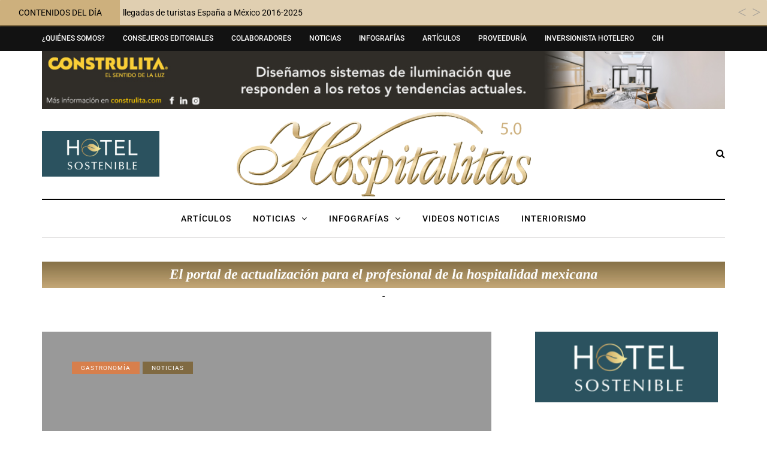

--- FILE ---
content_type: application/x-javascript
request_url: https://hospitalitas.com.mx/wp-content/plugins/davenport-theme-addons/assets/js.js?ver=6.9
body_size: 711
content:
/**
* Plugin main Frontend JavaScript file
*/
(function($){
$(document).ready(function() {

  'use strict';

  // Calculations in Single post page
  if($('.single-post').length > 0) {
    var post_container_height = $('.blog-post.blog-post-single').height();
    var post_container_top = $('.blog-post.blog-post-single').offset().top;
    var post_container_bottom = post_container_top + post_container_height;
  }

  // Post reading progress for single post page
  if($('.single-post .blog-post-reading-progress').length > 0) {

    var current_position_inside_post = 0;
    var current_progress = 0;

    $(window).scroll(function () {

      current_position_inside_post = $(window).scrollTop() - post_container_top;
      current_progress = current_position_inside_post * 100 / post_container_height;

      if(current_progress > 100) {
        current_progress = 100;
      }

      if(current_progress < 0) {
        current_progress = 0;
      }

      $('.blog-post-reading-progress').width(current_progress + '%');

    });
  }

  // Fixed social share for single post page
  if($('.single-post .davenport-social-share-fixed').length > 0) {

    var current_position_inside_post2 = 0;
    var current_progress2 = -1;

    davenport_fixedSocialWorker();

    $(window).scroll(function () {

      davenport_fixedSocialWorker();

    });
  }

  function davenport_fixedSocialWorker() {

    if(post_container_height > $('.single-post .davenport-social-share-fixed').height()) {
      current_position_inside_post2 = $(window).scrollTop() - post_container_top;

      current_progress2 = current_position_inside_post2 * 100 / (post_container_height - $('.single-post .davenport-social-share-fixed').height());


      if(current_progress2 > 100) {


        $('.single-post .davenport-social-share-fixed').css('position', 'absolute');
        $('.single-post .davenport-social-share-fixed').css('bottom', 0);
        $('.single-post .davenport-social-share-fixed').css('top', 'auto');
        $('.single-post .davenport-social-share-fixed').css('opacity', 0);

      } else if(current_progress2 > 90) {
        $('.single-post .davenport-social-share-fixed').css('opacity', 0);
      } else if(current_progress2 < 0) {

        $('.single-post .davenport-social-share-fixed').css('position', 'absolute');
        $('.single-post .davenport-social-share-fixed').css('bottom', 'auto');
        $('.single-post .davenport-social-share-fixed').css('top', 0);
        $('.single-post .davenport-social-share-fixed').css('margin-top', 0);
        $('.single-post .davenport-social-share-fixed').css('opacity', 1);

      } else {

        $('.single-post .davenport-social-share-fixed').css('position', 'fixed');
        $('.single-post .davenport-social-share-fixed').css('bottom', 'auto');
        $('.single-post .davenport-social-share-fixed').css('top', 0);
        $('.single-post .davenport-social-share-fixed').css('margin-top', '200px');
        $('.single-post .davenport-social-share-fixed').css('opacity', 1);

      }
    }

  }

  /**
  * Social share for posts
  */

  function davenport_socialshare(type, post_url, post_title, post_image) {

      switch (type) {
        case 'facebook':
          window.open( 'https://www.facebook.com/sharer/sharer.php?u='+post_url, "facebookWindow", "height=380,width=660,resizable=0,toolbar=0,menubar=0,status=0,location=0,scrollbars=0" );
          break;
        case 'google':
          window.open( 'https://plus.google.com/share?url='+post_url, "googleplusWindow", "height=380,width=660,resizable=0,toolbar=0,menubar=0,status=0,location=0,scrollbars=0" );
          break;
        case 'twitter':
          window.open( 'http://twitter.com/intent/tweet?text='+post_title + ' ' + post_url, "twitterWindow", "height=370,width=600,resizable=0,toolbar=0,menubar=0,status=0,location=0,scrollbars=0" );
          break;
        case 'pinterest':
          window.open( 'http://pinterest.com/pin/create/button/?url='+post_url+'&media='+post_image+'&description='+post_title, "pinterestWindow", "height=620,width=600,resizable=0,toolbar=0,menubar=0,status=0,location=0,scrollbars=0" );
          break;
        case 'whatsapp':
          window.open( 'https://api.whatsapp.com/send?text='+post_title+' '+post_url, "whatsupWindow", "height=620,width=600,resizable=0,toolbar=0,menubar=0,status=0,location=0,scrollbars=0" );
          break;
        case 'vk':
          window.open( 'https://vk.com/share.php?url='+post_url+'&title='+post_title+'&description=&image='+post_image, "vkWindow", "height=620,width=600,resizable=0,toolbar=0,menubar=0,status=0,location=0,scrollbars=0" );
          break;
        case 'linkedin':
          window.open( 'https://www.linkedin.com/shareArticle?url='+post_url+'&title='+post_title, "linkedinWindow", "height=620,width=600,resizable=0,toolbar=0,menubar=0,status=0,location=0,scrollbars=0" );
          break;
        case 'reddit':
          window.open( 'https://reddit.com/submit?url='+post_url, "linkedinWindow", "height=620,width=600,resizable=0,toolbar=0,menubar=0,status=0,location=0,scrollbars=0" );
          break;
        default:

      }

      return false;
  }

  $('body').on('click', '.post-social a', function(e){

      if($(this).data('type') !== 'link') {
          e.preventDefault();
          e.stopPropagation();

          var share_type = $(this).data('type');
          var post_image = $(this).data('image');
          var post_title = encodeURIComponent($(this).data('title'));
          var post_url = $(this).attr('href');

          davenport_socialshare(share_type, post_url, post_title, post_image);
      }

  });


});
})(jQuery);
;

--- FILE ---
content_type: text/plain
request_url: https://www.google-analytics.com/j/collect?v=1&_v=j102&a=1503136688&t=pageview&_s=1&dl=https%3A%2F%2Fhospitalitas.com.mx%2F2022%2F08%2F12%2Fcae-27-gasto-en-cerveza-en-mexico-durante-ultimo-ano%2F&ul=en-us%40posix&dt=Cae%2027%25%20gasto%20en%20cerveza%20en%20M%C3%A9xico%20durante%20%C3%BAltimo%20a%C3%B1o%20%E2%80%93%20Hospitalitas%205.0&sr=1280x720&vp=1280x720&_u=YEBAAEABAAAAACAAI~&jid=873422196&gjid=295091960&cid=1571323273.1769461226&tid=UA-228311017-1&_gid=1550118954.1769461226&_r=1&_slc=1&gtm=45He61m1n81KD9MMCPv871782536za200zd871782536&gcd=13l3l3l3l1l1&dma=0&tag_exp=103116026~103200004~104527907~104528501~104684208~104684211~105391252~115495940~115938466~115938468~116185181~116185182~116682875~117041587~117042505&z=1715849410
body_size: -452
content:
2,cG-JXGQ3JR8JD

--- FILE ---
content_type: application/x-javascript
request_url: https://hospitalitas.com.mx/wp-content/uploads/js-cache-davenport.js?ver=1768496302.1319
body_size: -134
content:
/* Cache file created at 2026-01-14 21:59:56 */    (function($){
    $(document).ready(function() {


        
    });
    })(jQuery);
     /*2026-01-14 21:59*//* JS Generator Execution Time: 6.3896179199219E-5 seconds */